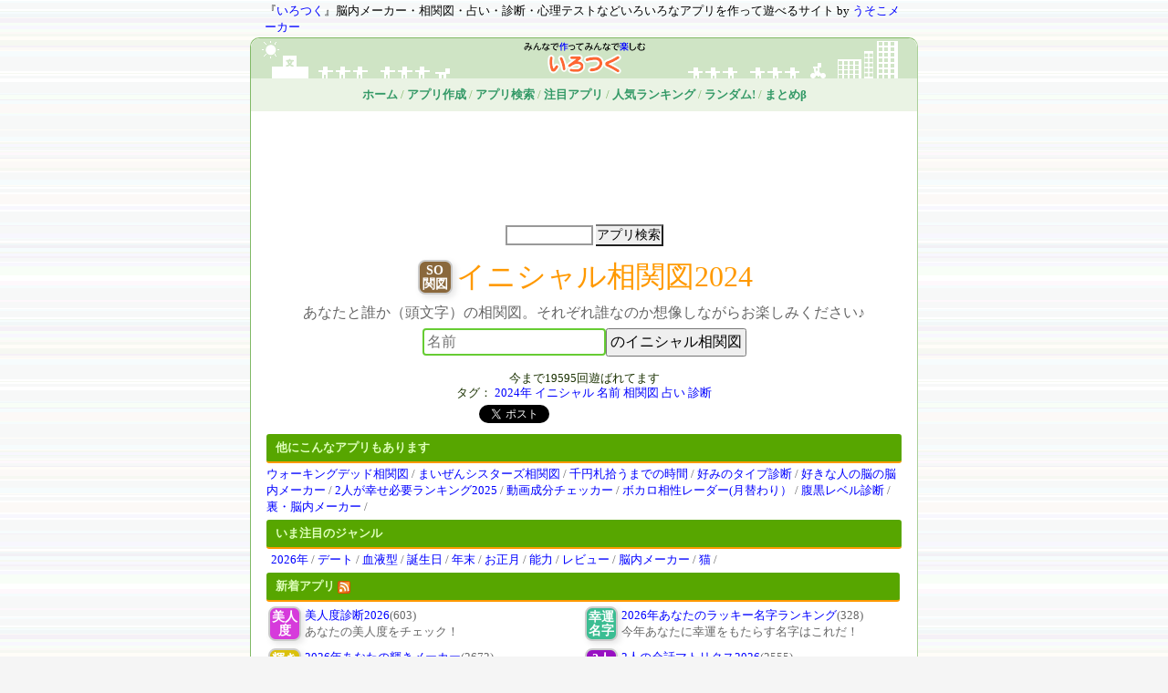

--- FILE ---
content_type: text/html
request_url: https://irotsuku.com/a/wxixb3rg
body_size: 6008
content:
<!DOCTYPE HTML>
<html><head>
<meta http-equiv="Content-Type" content="text/html; charset=utf-8" />
<title>イニシャル相関図2024</title>
<meta name="description" content="あなたと誰か（頭文字）の相関図。それぞれ誰なのか想像しながらお楽しみください♪" /><meta name="keywords" content="2024年 イニシャル 名前,相関図 占い,診断" />


<meta http-equiv="Content-Script-Type" content="text/javascript" />
<link rel="stylesheet" type="text/css" href="https://irotsuku.com/css/base_pc.css?20140125" />
<link rel="stylesheet" type="text/css" href="https://irotsuku.com/css/style_a.css?20200706" />


<meta property="og:description" content="あなたと誰か（頭文字）の相関図。それぞれ誰なのか想像しながらお楽しみください♪" />
<meta name="viewport" content="width=420">
<link rel="alternate" media="handheld" href="https://irotsuku.com/a/wxixb3rg" />

<!-- Global site tag (gtag.js) - Google Analytics -->
<script async src="https://www.googletagmanager.com/gtag/js?id=UA-165739503-1"></script>
<script>
  window.dataLayer = window.dataLayer || [];
  function gtag(){dataLayer.push(arguments);}
  gtag('js', new Date());

  gtag('config', 'UA-165739503-1');
</script>

<meta property="og:title" content="イニシャル相関図2024" />
<meta property="og:type" content="website" />
<meta property="og:url" content="https://irotsuku.com/a/wxixb3rg" />

<meta property="og:site_name" content="いろつく" />
<meta property="twitter:site" content="@irotsuku" />
<meta property="fb:app_id" content="557164704295775" />

<meta name="twitter:card" content="summary_large_image" /><meta property="og:image" content="https://irotsuku.com/img/titleicon_big_02.png" />	
	
<meta property="og:description" content="あなたと誰か（頭文字）の相関図。それぞれ誰なのか想像しながらお楽しみください♪" />	
<link href="https://use.fontawesome.com/releases/v5.6.1/css/all.css" rel="stylesheet">
</head>
<body>
<div id="fb-root"></div>
<script>(function(d, s, id) {
  var js, fjs = d.getElementsByTagName(s)[0];
  if (d.getElementById(id)) return;
  js = d.createElement(s); js.id = id;
  js.src = "//connect.facebook.net/ja_JP/all.js#xfbml=1";
  fjs.parentNode.insertBefore(js, fjs);
}(document, 'script', 'facebook-jssdk'));</script>



<div id="headbar">
『<a href="/">いろつく</a>』脳内メーカー・相関図・占い・診断・心理テストなどいろいろなアプリを作って遊べるサイト
 by <a href="https://usokomaker.com/">うそこメーカー</a>
</div>

<div id="all">
<div id="header_title">
<img src="/img/header_title_logo_mini.gif">
<div id="header_menu">
<a href="/">ホーム</a> /
<a href="/autherAdmin/">アプリ作成</a> /
<a href="/applist/">アプリ検索</a> /
<a href="/chumoku/">注目アプリ</a> /
<a href="/ranking/">人気ランキング</a> /
<a href="/tool/apprandom">ランダム!</a> /
<a href="/matome">まとめβ</a></div>
</div>


	

<div class="ad_textlink">
<div style="margin-top:15px;margin-bottom:15px;">
<script async src="https://pagead2.googlesyndication.com/pagead/js/adsbygoogle.js"></script>
<!-- いろつく_PC_ヘッダー -->
<ins class="adsbygoogle"
     style="display:inline-block;width:728px;height:90px"
     data-ad-client="ca-pub-3980351170026403"
     data-ad-slot="2761417874"></ins>
<script>
     (adsbygoogle = window.adsbygoogle || []).push({});
</script>
</div>
<form action="/applist" class="search_header" method="get" accept-charset="utf-8">
<input name="tt" type="text" class="tt" size="10" />
<input class="submit" type="submit" value="アプリ検索" /></form>
</div>


<div id="con_main">

<div class="appli_mi">

<table>
<tr>
<td><div class="appicon" style="background-color:#8A683C">SO関図</div></td>
<td><span class="appname">イニシャル相関図2024</span></td>
</tr>
</table>
</div>

<div class="app_comment">あなたと誰か（頭文字）の相関図。それぞれ誰なのか想像しながらお楽しみください♪</div>

<div class="ooform">
<form method="post" action="">
<input type="hidden" name="appid" value="wxixb3rg" />
<input type="hidden" name="ac" value="result" />
<input type="text" name="oo" size="20" value="" class="oo" placeholder="名前" required /><input type="submit" value="のイニシャル相関図" class="submit" /></form>
</div>

<div class="adtext">
<div style="margin:10px 0px;">

</div></div>

<div class="app_info">
<div class="ninzu">今まで19595回遊ばれてます</div>


タグ：
<a href="/tag/2024%E5%B9%B4">2024年</a> <a href="/tag/%E3%82%A4%E3%83%8B%E3%82%B7%E3%83%A3%E3%83%AB">イニシャル</a> <a href="/tag/%E5%90%8D%E5%89%8D">名前</a> <a href="/tag/%E7%9B%B8%E9%96%A2%E5%9B%B3">相関図</a> <a href="/tag/%E5%8D%A0%E3%81%84">占い</a> <a href="/tag/%E8%A8%BA%E6%96%AD">診断</a> <br />

<div class="sbtn">

<div class="twitter">
<a href="https://twitter.com/share" class="twitter-share-button" data-url="http://irotsuku.com/a/wxixb3rg" data-text="イニシャル相関図2024" data-via="irotsuku" data-lang="ja" data-width="100">つぶやく</a>
<script>!function(d,s,id){var js,fjs=d.getElementsByTagName(s)[0];if(!d.getElementById(id)){js=d.createElement(s);js.id=id;js.src="//platform.twitter.com/widgets.js";fjs.parentNode.insertBefore(js,fjs);}}(document,"script","twitter-wjs");</script>
</div>


<div class="fb-like" data-href="http://irotsuku.com/a/wxixb3rg" data-send="false" data-layout="button_count" data-width="120" data-show-faces="false"></div>


<div class="mixi" data-plugins-type="mixi-favorite" data-service-key="2c50cf24bd3ffd74d8a4192e45b84e46bb279db5" data-size="medium" data-href="http://irotsuku.com/a/wxixb3rg" data-show-faces="false" data-show-count="true" data-show-comment="false" data-width="100"></div><script type="text/javascript">(function(d) {var s = d.createElement('script'); s.type = 'text/javascript'; s.async = true;s.src = '//static.mixi.jp/js/plugins.js#lang=ja';d.getElementsByTagName('head')[0].appendChild(s);})(document);</script>



</div>



</div>


<div class="applist">
<table>
<thead><tr><th colspan="4">他にこんなアプリもあります</th></tr></thead>

<tr>
<td>
<a href="/a/m1j8pxvx">ウォーキングデッド相関図</a> / <a href="/a/hka7r3zj">まいぜんシスターズ相関図</a> / <a href="/a/i2qd0gzb">千円札拾うまでの時間</a> / <a href="/a/3_4n-otm">好みのタイプ診断</a> / <a href="/a/cegjmvdh">好きな人の脳の脳内メーカー</a> / <a href="/a/1b3n5wdu">2人が幸せ必要ランキング2025</a> / <a href="/a/j9pw07vy">動画成分チェッカー</a> / <a href="/a/c2ijdnft">ボカロ相性レーダー(月替わり）</a> / <a href="/a/rqe0i1h_">腹黒レベル診断</a> / <a href="/a/ijqkceaj">裏・脳内メーカー</a> / </td>
</tr>

</table>
</div>



<div class="applist">
<table>
<thead><tr><th colspan="2">いま注目のジャンル</th></tr></thead>
<tr><td style="padding-left:5px;" colspan="2">
<a href="/tag/2026年">2026年</a> / <a href="/tag/デート">デート</a> / <a href="/tag/血液型">血液型</a> / <a href="/tag/誕生日">誕生日</a> / <a href="/tag/年末">年末</a> / <a href="/tag/お正月">お正月</a> / <a href="/tag/能力">能力</a> / <a href="/tag/レビュー">レビュー</a> / <a href="/tag/脳内メーカー">脳内メーカー</a> / <a href="/tag/猫">猫</a> / </td></tr>
</table>
</div>

<div class="applist">
<table>
<thead><tr><th colspan="4">新着アプリ <a href="/rss/newapp.rss"><img src="/img/feed-icon-14x14.png" alt="RSS" align="absmiddle" /></a></th></tr></thead>
<tr>
<td class="icon"><div class="appicon" style="background-color:#D63BDB;"><a href="/a/8kq2ebj3">美人度</a></div></td><td><a href="/a/8kq2ebj3">美人度診断2026</a>(603)<br />あなたの美人度をチェック！</td><td class="icon"><div class="appicon" style="background-color:#3BBD92;"><a href="/a/br10gqrn">幸運名字</a></div></td><td><a href="/a/br10gqrn">2026年あなたのラッキー名字ランキング</a>(328)<br />今年あなたに幸運をもたらす名字はこれだ！</td></tr><tr><td class="icon"><div class="appicon" style="background-color:#DBC10B;"><a href="/a/lqmimzx5">輝き26</a></div></td><td><a href="/a/lqmimzx5">2026年あなたの輝きメーカー</a>(2672)<br />今年あなたのどんな所が輝くか診断します</td><td class="icon"><div class="appicon" style="background-color:#9810C2;"><a href="/a/ew978dss">2人会話</a></div></td><td><a href="/a/ew978dss">2人の会話マトリクス2026</a>(2555)<br />2人は主にどんな会話をしているのか？</td></tr><tr><td class="icon"><div class="appicon" style="background-color:#B52B55;"><a href="/a/kiq9pws2">好きな所</a></div></td><td><a href="/a/kiq9pws2">あの人の好きなとこ脳内メーカー2026</a>(7589)<br />ＡさんがＢさんのどこが好きかわかります</td><td class="icon"><div class="appicon" style="background-color:#D63A9D;"><a href="/a/rofk03gn">大好き度</a></div></td><td><a href="/a/rofk03gn">大好き度診断2026</a>(9081)<br />名前を入れると、その人がどんなものが大好きかグラフで表示します</td></tr><tr><td class="icon"><div class="appicon" style="background-color:#9223C2;"><a href="/a/myqvreyl">頭文字</a></div></td><td><a href="/a/myqvreyl">イニシャル相性ランキング2026</a>(5673)<br />今年あなたと相性良い人のイニシャルが分かる！</td><td class="icon"><div class="appicon" style="background-color:#E04368;"><a href="/a/g57s89po">2人相性</a></div></td><td><a href="/a/g57s89po">2人の相性チェッカー2026</a>(7767)<br />あなたと気になる相手の色々な相性が分かる！</td></tr><tr><td class="icon"><div class="appicon" style="background-color:#CC4652;"><a href="/a/a3nverxx">誕生日★</a></div></td><td><a href="/a/a3nverxx">2026年あなたと相性がいい誕生日ランキング</a>(9453)<br />今年自分と相性の良い人の誕生日トップ10！</td><td class="icon"><div class="appicon" style="background-color:#734638;"><a href="/a/gnngqbbq">熟語脳内</a></div></td><td><a href="/a/gnngqbbq">2026年の熟語脳内メーカー</a>(4526)<br />今年のあなたの脳内に溢れるものを二字熟語で表します</td></tr><tr><td class="icon"><div class="appicon" style="background-color:#4FB37A;"><a href="/a/stg8d4aj">詳細年齢</a></div></td><td><a href="/a/stg8d4aj">詳細年齢メーカー2026</a>(8927)<br />あなたの精神年齢、肉体年齢、会話年齢などが分かります</td><td class="icon"><div class="appicon" style="background-color:#CF308F;"><a href="/a/3volbdnc">26言葉</a></div></td><td><a href="/a/3volbdnc">2026年キーワードメーカー</a>(8993)<br />あなたの2026年を表す8つの言葉が表示されます</td></tr><tr><td class="icon"><div class="appicon" style="background-color:#C49104;"><a href="/a/ewtvw32o">にゃん脳</a></div></td><td><a href="/a/ewtvw32o">にゃんこ脳内メーカー2026</a>(6204)<br />飼ってる猫やあなたがもしも猫だった場合の脳内が表示されます！</td><td class="icon"><div class="appicon" style="background-color:#912626;"><a href="/a/a2j4xi5j">わん脳内</a></div></td><td><a href="/a/a2j4xi5j">わんこ脳内メーカー2026</a>(5810)<br />飼ってる犬やあなたがもしも犬だった場合の脳内が表示されます！</td></tr><tr><td class="icon"><div class="appicon" style="background-color:#0EBA98;"><a href="/a/lf9cyfq5">名字の頭</a></div></td><td><a href="/a/lf9cyfq5">2026年付き合えそうな相手の頭文字</a>(23115)<br />あなたが2026年付き合えるかも知れない人の名字の頭文字ランキング</td><td class="icon"><div class="appicon" style="background-color:#CC0E0E;"><a href="/a/nsm47w70">誕生格付</a></div></td><td><a href="/a/nsm47w70">誕生日相性格付けメーカー2026</a>(42166)<br />今年あなたと相性の良い人の誕生日をランク付けします！</td></tr><tr><td class="icon"><div class="appicon" style="background-color:#D11717;"><a href="/a/xes4z93s">相性診断</a></div></td><td><a href="/a/xes4z93s">2人の相性診断2026</a>(30144)<br />自分と相手の名前を入力すると、2人の様々な相性診断結果が表示されます</td><td class="icon"><div class="appicon" style="background-color:#B01055;"><a href="/a/9gs9wes0">2人漢字</a></div></td><td><a href="/a/9gs9wes0">2人の漢字メーカー2026</a>(17859)<br />あなたと誰かの名前を入れると2人の関係を表す漢字が表示されます</td></tr><tr><td class="icon"><div class="appicon" style="background-color:#29AB4C;"><a href="/a/b93mq8fg">運勢</a></div></td><td><a href="/a/b93mq8fg">2026年運勢チェッカー</a>(31847)<br />あなたの2026年の金運・恋愛運・健康運などを診断します</td><td class="icon"><div class="appicon" style="background-color:#5DB9BF;"><a href="/a/0lm2ve6w">12ヶ月</a></div></td><td><a href="/a/0lm2ve6w">あなたの2026年12ヶ月ダイジェスト</a>(52949)<br />あなたの2026年がどんな感じになるかざっくり分かります！</td></tr><tr></tr>
<tr><th></th><td class="more" colspan="4">→<a href="/applist/index/so:new/page:2">新着アプリをもっと見る</a></td></tr>
</table>
</div>





<div class="applist">
<table>
<thead><tr><th colspan="4">人気アプリ</th></tr></thead>

<tr>
<td class="icon"><div class="appicon" style="background-color:#E37E27;"><a href="/a/mytu4azs">26脳内</a></div></td><td><div><a href="/a/mytu4azs">2026年の脳内メーカー</a>(473937)<br />あなたの2026年の脳内が表示されます</div></td><td class="icon"><div class="appicon" style="background-color:#C90E0E;"><a href="/a/4uvfr8zf">2026</a></div></td><td><div><a href="/a/4uvfr8zf">2026年あなたと相性の良い人ランキング</a>(3117573)<br />2026年あなたと相性が良い人の星座＆血液型がわかります！</div></td></tr><tr><td class="icon"><div class="appicon" style="background-color:#21B539;"><a href="/a/5wn7qs27">25脳内</a></div></td><td><div><a href="/a/5wn7qs27">2025年の脳内メーカー</a>(6872431)<br />あなたの2025年の脳内が表示されます</div></td><td class="icon"><div class="appicon" style="background-color:#CC3727;"><a href="/a/-l1w9t5n">心の叫び</a></div></td><td><div><a href="/a/-l1w9t5n">心の叫び脳内メーカー</a>(13004263)<br />名前を入力するとその人の今日の心の叫びが表示されます</div></td></tr><tr><td class="icon"><div class="appicon" style="background-color:#6828A8;"><a href="/a/ugg92bcm">26漢字</a></div></td><td><div><a href="/a/ugg92bcm">漢字メーカー2026</a>(87760)<br />あなたをの2026年を漢字1文字で表すとしたらこんな感じ！</div></td><td class="icon"><div class="appicon" style="background-color:#1D74CC;"><a href="/a/9m2iidzb">毎日脳内</a></div></td><td><div><a href="/a/9m2iidzb">毎日脳内メーカー</a>(4821523)<br />あなたの今日の脳内が分かる！（文字種類多めにつき、意味不明な場合想像力で補って下さい）</div></td></tr><tr></tr>
<tr><td class="more" colspan="4">→<a href="/applist?so=ninki">人気アプリをもっと見る</a></td></tr>
</table>
</div>

<div class="applist">
<table>
<thead><tr><th colspan="4">注目アプリ</th></tr></thead>
<tr>
<td>

<table class="chumokulist">
<tr>
<td class="icon"><div class="appicon" style="background-color:#763DCC;"><a href="/a/7op04cai">ふたねが</a></div></td><td><a href="/a/7op04cai">2人の願い事メーカー</a>(1600092)<br />2人がどんなことを願っているか</td></tr><tr><td class="icon"><div class="appicon" style="background-color:#D934B2;"><a href="/a/yse_m-je">告白</a></div></td><td><a href="/a/yse_m-je">告白成功確率メーカー</a>(5203970)<br />2人の名前を入力すると告白成功確率が出ます</td></tr><tr><td class="icon"><div class="appicon" style="background-color:#D95DB0;"><a href="/a/lbmtrsn-">実は好き</a></div></td><td><a href="/a/lbmtrsn-">あなたの事が好きな人チェッカー</a>(2552791)<br />実はあなたの事が好きな人をお調べいたします</td></tr><tr><td class="icon"><div class="appicon" style="background-color:#4A17A3;"><a href="/a/_le5-9gc">ジョジョ</a></div></td><td><a href="/a/_le5-9gc">ジョジョメーカー</a>(3777932)<br />あなたのジョジョネームとスタンドがわかります</td></tr><tr><td class="icon"><div class="appicon" style="background-color:#51B573;"><a href="/a/hf0_0ypd">体年齢</a></div></td><td><a href="/a/hf0_0ypd">体年齢診断</a>(4788449)<br />名前を入れるとその人の体のパーツ毎の年齢がわかっちゃいます</td></tr><tr></tr>
</table>

</td>

<td>


</td>
</tr>
</table>
</div>

<div class="applist">
<table>
<thead><tr><th colspan="2">ジャンルで探す</th></tr></thead>
<tr><td style="padding-left:5px;" colspan="2">
<a href="/tag/血液型">血液型</a> / <a href="/tag/デート">デート</a> / <a href="/tag/お正月">お正月</a> / <a href="/tag/オリンピック">オリンピック</a> / <a href="/tag/母">母</a> / <a href="/tag/年末">年末</a> / <a href="/tag/春">春</a> / <a href="/tag/七夕">七夕</a> / <a href="/tag/3月">3月</a> / <a href="/tag/大人">大人</a> / <a href="/tag/誕生日">誕生日</a> / <a href="/tag/レビュー">レビュー</a> / <a href="/tag/雨">雨</a> / <a href="/tag/ブラックフライデー">ブラックフライデー</a> / <a href="/tag/2025年">2025年</a> / <a href="/tag/能力">能力</a> / <a href="/tag/○○能力">○○能力</a> / <a href="/tag/2026年">2026年</a> / <a href="/tag/5月">5月</a> / <a href="/tag/父の日">父の日</a> / </td></tr>
</table>
</div>


<div class="etc">
同じURLで携帯でもご利用頂けます。<br />
<img src="https://chart.apis.google.com/chart?cht=qr&chs=100x100&chl=http://irotsuku.com/a/wxixb3rg" /><br />




<div class="etc">
このページのコンテンツはシステムで生成した架空のものであり<br />実在の人物・企業・団体等とは一切関係ありません。
</div>


</div>

<div style="width:500px;margin-left:auto;margin-right:auto;text-align:center;">
<span class="twitterbtn">
<a href="https://twitter.com/irotsuku" class="twitter-follow-button" data-show-count="false" data-lang="ja" data-size="large">@irotsukuをフォロー</a>
<script>!function(d,s,id){var js,fjs=d.getElementsByTagName(s)[0];if(!d.getElementById(id)){js=d.createElement(s);js.id=id;js.src="//platform.twitter.com/widgets.js";fjs.parentNode.insertBefore(js,fjs);}}(document,"script","twitter-wjs");</script>
</span>



</div>



<div id="foot_navi">
<a href="/">ホーム</a> /
<a href="/info/about">サイトについて</a> /
<a href="/info/unei">運営者</a> /
<a href="/info/privacy">プライバシーポリシー</a></div>

</div>



<div id="footer">copyright (c) 2012-2020 いろつく all rights reserved</div>

<div>
</div>


</body>
</html>



--- FILE ---
content_type: text/html; charset=utf-8
request_url: https://www.google.com/recaptcha/api2/aframe
body_size: 268
content:
<!DOCTYPE HTML><html><head><meta http-equiv="content-type" content="text/html; charset=UTF-8"></head><body><script nonce="1TKegQIVSWMx9o1AyV5QlA">/** Anti-fraud and anti-abuse applications only. See google.com/recaptcha */ try{var clients={'sodar':'https://pagead2.googlesyndication.com/pagead/sodar?'};window.addEventListener("message",function(a){try{if(a.source===window.parent){var b=JSON.parse(a.data);var c=clients[b['id']];if(c){var d=document.createElement('img');d.src=c+b['params']+'&rc='+(localStorage.getItem("rc::a")?sessionStorage.getItem("rc::b"):"");window.document.body.appendChild(d);sessionStorage.setItem("rc::e",parseInt(sessionStorage.getItem("rc::e")||0)+1);localStorage.setItem("rc::h",'1768662807986');}}}catch(b){}});window.parent.postMessage("_grecaptcha_ready", "*");}catch(b){}</script></body></html>

--- FILE ---
content_type: text/css
request_url: https://irotsuku.com/css/base_pc.css?20140125
body_size: 6385
content:
@charset "utf-8";
* {
	margin: 0px;
	padding: 0px;
}

body {
	font-size: 13px;
	text-align: center;
	/*background-color: #FCFCFC;*/
	background-color: rgb(245,245,245);
	background-image: url(../img/bg03.gif);
	
}


a {
	color: #0000FF;
	text-decoration: none;
}
a:hover{
	color: #009900;
	text-decoration: underline;
}

form{
	margin:3px;
	padding:0px;
}
img{
	border:none;
}
h1 {

}

ul{
	list-style-type: none;
}

div.adtext{
	margin-top: 0px;
	margin-bottom: 6px;
}
div.adtext a {
	text-decoration: none;
	color: #009900;
}
div.adtext a:hover {
	text-decoration: underline;
}

#headbar{
	width: 700px;
	text-align: left;
	margin-top: 3px;
	margin-right: auto;
	margin-left: auto;
}

#headbar2 {
	/*background-color: rgb(223,255,187);*/
	background-color: rgb(207,228,197);
	width: 730px;
	margin-left: auto;
	margin-right: auto;
	text-align: center;
	padding-top: 5px;
	padding-bottom: 5px;
	background-repeat: no-repeat;
	font-size: 16px;
	color: #333;
	font-size:12px;
	line-height:120%;
	color:rgb(66,103,48);


}
div#all {
	background-color: #FFFFFF;
	width: 730px;
	text-align: left;
	margin-top: 2px;
	margin-bottom: 0px;
	margin-left: auto;
	margin-right: auto;
	border-top-width: 1px;
	border-right-width: 1px;
	border-bottom-width: 1px;
	border-left-width: 1px;
	border-top-style: solid;
	border-right-style: solid;
	border-bottom-style: solid;
	border-left-style: solid;
	border-top-color: rgb(129,185,102);
	border-right-color: rgb(171,208,153);
	border-bottom-color: rgb(171,208,153);
	border-left-color: rgb(129,185,102);
	padding: 0px;
	border-top-left-radius:10px;
	border-top-right-radius:10px;


}


#header_title {
	/*background-color: rgb(223,255,187);*/
	background-color: rgb(207,228,197);
	width: 100%;
	text-align: center;
	padding-top: 2px;
	padding-bottom: 0px;
	background-repeat: no-repeat;
	margin: 0px;
	color: #333;
	font-size:30px;
	color:rgb(125,183,98);
	border-top-left-radius:10px;
	border-top-right-radius:10px;
	line-height: 0px;
}

#header_menu{
	font-size: 13px;
	margin-top: 0px;
	margin-bottom: 8px;
	background-color: #eaf3e4;
	padding-top: 18px;
	padding-bottom: 18px;
	/*border: 1px solid #999;*/
}
#header_title a {
	font-weight: bold;
	color: #339966;
	text-decoration: none;
}


.search_header{
	display:inline;	
	margin:0;
}
.search_header .tt{
	border: 2px solid #999999;
	font-size:14px;
	padding:1px;
	vertical-align:-1px; 
}
.search_header .submit{
/*	border: 2px solid #81b966;*/
	border-left:0;
	padding:1px;
	font-size:14px;
	color:#000000;
/*	background: url('../img/btn_search.png') left top no-repeat;*/
}


div#con_main {
	width: 730px;
	background-color: #FFFFFF;
	margin-bottom: 0px;
	margin-bottom: 0px;
	text-align: center;
	padding-top: 0px;
	padding-bottom: 10px;
	color: rgb(26,49,0);
}


div#footer {
	width: 730px;
	font-weight: bold;
	color: #999999;
	text-align: center;
	margin-right: auto;
	margin-left: auto;
	margin-top: 1px;
}
div#footer p{
	padding: 5px;

}

div#foot_navi{
	text-align:center;
	margin-right: auto;
	margin-left: auto;
	margin-top:5px;
	margin-bottom:5px;
}

div.pagetitle{
	font-size: 13px;
	color: #F60;
	margin-top: 5px;
	margin-bottom: 5px;
}

div.pankuzu{
	text-align:left;
	padding-left: 10px;
}
div.adimg{
	margin-top: 10px;
	margin-bottom: 10px;	
}

div.ad_textlink{
	margin-top: 8px;
	margin-bottom: 10px;	
	width:100%;
	text-align:center;
}


span.minimoji{
	font-size:9px;	
}

header h3{
	text-align:left;
	background-color: rgb(87,166,0);
	color:rgb(223,255,187);
	padding-top: 6px;
	padding-bottom: 6px;
	padding-left:10px;
	border-top-left-radius:3px;
	border-top-right-radius:3px;
	border-bottom-left-radius:3px;
	border-bottom-right-radius:3px;
	border-bottom-width: 2px;
	border-bottom-style: solid;
	border-bottom-color: #F90;
}

div.etc{
	margin-top:5px;
	margin-bottom:5px;
}

span.new{
	font-family: Arial, Helvetica, sans-serif;
	font-weight: bold;
	color: #F00;	
}

div.setsumei{
	width: 500px;
	margin-right: auto;
	margin-left: auto;
	text-align:left;
}

div.sbtn{
	margin-top:5px;
	margin-bottom:5px;
	margin-right: auto;
	margin-left: auto;
	padding: 0px; 
	width:650px;
	vertical-align:top;
}

.twitterbtn{
	vertical-align:-7px; 
}
.facebookbtn{
	vertical-align:-4px; 
}

.sbtn .twitter {
margin: 0px 10px 0px 0px;
padding: 0px;
display: inline;
width: 100px;
}

.sbtn .fb-like {
margin: 0px 0px 0px 0px;
padding: 0px;
display: inline;
} 


#fb-root {
margin: 0px 00px 0px 0px;
padding: 0px;
display: inline;
} 

.sbtn .mixi {
margin: 0px 10px 0px 0px;
padding: 0px;
display: inline;
width: 100px;
} 


iframe.twitter-share-button {
	width: 105px!important;
}
/*iframe.fb_ltr {
	width: 105px!important;
}*/
.sbtn .mixi iframe {
	width: 105px!important;
}

.textbtn{
    display: inline-block;
    *display: inline;
    zoom: 1;
    padding: 6px 20px;
    margin: 0;
    cursor: pointer;
    border: 1px solid #bbb;
    overflow: visible;
    font: bold 12px arial, helvetica, sans-serif;
    text-decoration: none;
    white-space: nowrap;
    color: #555;
    background-color: #ddd;
    background-image: linear-gradient(top, rgba(255,255,255,1),
                                rgba(255,255,255,0)),
                                url([data-uri][...]QmCC);
    transition: background-color .2s ease-out;
    background-clip: padding-box; /* Fix bleeding */
    border-radius: 3px;
    box-shadow: 0 1px 0 rgba(0, 0, 0, .3),
                            0 2px 2px -1px rgba(0, 0, 0, .5),
                            0 1px 0 rgba(255, 255, 255, .3) inset;
    text-shadow: 0 1px 0 rgba(255,255,255, .9);
}
 
.textbtn:hover{
    background-color: #eee;
    color: #555;
}
 
.textbtn:active{
    background: #e9e9e9;
    position: relative;
    top: 1px;
    text-shadow: none;
    box-shadow: 0 1px 1px rgba(0, 0, 0, .3) inset;
    outline: none;
}

/* より小さいサイズのボタン */
.textbtn.small{
  padding: 2px 6px;
}
 
/* より大きいサイズのボタン */
.textbtn.large{
  padding: 12px 30px;
  text-transform: uppercase;
}
 
.textbtn.large:active{
  top: 2px;
}

.textbtn.color{
  color: #fff;
  text-shadow: 0 1px 0 rgba(0,0,0,.2);
  background-image: linear-gradient(top, rgba(255,255,255,.3),
                     rgba(255,255,255,0)),
                    url([data-uri][...]QmCC);
}
 
/* */
 
.textbtn.green{
  background-color: #57a957;
  border-color: #57a957;
}
 
.textbtn.green:hover{
  background-color: #62c462;
}
 
.textbtn.green:active{
  background: #57a957;
}

/* */
 
.textbtn.red{
  background-color: #c43c35;
  border-color: #c43c35;
}
 
.textbtn.red:hover{
  background-color: #ee5f5b;
}
 
.textbtn.red:active{
  background: #c43c35;
}
 
/* */
 
.textbtn.blue{
  background-color: #269CE9;
  border-color: #269CE9;
}
 
.textbtn.blue:hover{
  background-color: #70B9E8;
}
 
.textbtn.blue:active{
  background: #269CE9;
}
 

div.tsukuttemiru{
	width: 300px;
	margin-right: auto;
	margin-left: auto;
	font-size: 18px;
/*	padding-top: 5px;
	padding-bottom: 5px;
	border: 2px solid #090;
	border-top-left-radius:6px;
	border-top-right-radius:6px;
	border-bottom-left-radius:6px;
	border-bottom-right-radius:6px;
	background-color: #FFC;*/
	font-weight: bold;
	



}

div.about{
	width: 600px;	
	margin-right: auto;
	margin-left: auto;
	margin-top:10px;
	margin-bottom:10px;
	text-align:left;
}
div.about .mi{
	font-size:18px;
	font-weight: bold;
	padding: 4px;
	border-bottom-width: 1px;
	border-left-width: 3px;
	border-bottom-style: solid;
	border-left-style: solid;
	border-bottom-color: #090;
	border-left-color: #090;
	color:#090;
}
div.about .co{
	padding-left: 8px;
	margin-top:6px;
	margin-bottom: 10px;
	line-height: 1.3em;
}

div.info{
	width: 400px;
	margin-right: auto;
	margin-left: auto;
	margin-top:10px;
	margin-bottom:10px;
	text-align:left;
	border: 1px dotted #999;
	padding: 5px;
	background-color: #FFFFEC;
}

div.faq{
	width: 600px;	
	margin-right: auto;
	margin-left: auto;
	margin-top:10px;
	margin-bottom:10px;
	text-align:left;
}
div.faq .qcate{
	font-size:18px;
	font-weight: bold;
	padding: 4px;
	border-bottom-width: 1px;
	border-left-width: 3px;
	border-bottom-style: solid;
	border-left-style: solid;
	border-bottom-color: #090;
	border-left-color: #090;
	color:#090;
}
div.faq .q{
	font-size:14px;
	font-weight: bold;
	padding: 4px;
	color:#F33;
	margin-top:3px;
}
div.faq .a{
	padding-left: 8px;
	margin-top:1px;
	margin-bottom: 5px;
	line-height: 1.3em;
}

span.sakusha{
	color:#FFFFFF;
	font-family: Arial, Helvetica, sans-serif;
}
.sakusha_data{
	width: 600px;
	margin-right: auto;
	margin-left: auto;
	margin-top: 5px;
	margin-bottom: 5px;
}
.sakusha_data table{
	width:240px;
	margin-right: auto;
	margin-left: auto;
	border: 1px solid #9CC;
	background-color: #FFC;
}
.sakusha_data th{
	width:80px;
}

.applist table{
	width: 700px;
	margin-right: auto;
	margin-left: auto;	
}
.applist table thead th{
	text-align:left;
	background-color: rgb(87,166,0);
	color:rgb(223,255,187);
	padding-top: 6px;
	padding-bottom: 6px;
	padding-left:10px;
	border-top-left-radius:3px;
	border-top-right-radius:3px;
	border-bottom-left-radius:3px;
	border-bottom-right-radius:3px;
	border-bottom-width: 2px;
	border-bottom-style: solid;
	border-bottom-color: #F90;	
}
.applist table th{
	text-align:left;
}
.applist table td{
	text-align:left;
	color: #666;
	padding-top: 1px;
	padding-bottom: 1px;
	width:300px;
}
.applist table td.icon{
	width:40px;
}
.applist table .more{
	text-align:right;

}

.applist table.chumokulist{
	width:350px;	
}

.applist table.ranking{
	width: 720px;
	margin-right: auto;
	margin-left: auto;	
}
.applist table.ranking td.icon{
	width: 45px;
}
.applist table.ranking .rank{
	width: 18px;
	font-size:10px;
	text-align:center;
	padding:1px;
}

.sakushalist {
	margin-right: auto;
	margin-left: auto;
	text-align:center;
	padding:0px;
}
.sakushalist table{
	padding:0px;
	border: 2px solid #CCC;
	margin-right: auto;
	margin-left: auto;
}
.sakushalist table th{
	text-align:center;
	background-color: rgb(223,255,187);
	color: rgb(87,166,0);
	padding-top: 3px;
	padding-bottom: 3px;
	width:336px;
	
}
.sakushalist table td{
	padding:0px;
	
}

div.appicon{
	padding: 1px;
	border-top-left-radius:8px;
	border-top-right-radius:8px;
	border-bottom-left-radius:8px;
	border-bottom-right-radius:8px;
	box-shadow: 2px 2px 3px 1px black inset;
	-webkit-box-shadow :  3px 3px 7px rgba(0,0,0,.1); /*Chrome, Safari3.0+*/
	-moz-box-shadow :  3px 3px 7px rgba(0,0,0,.1); /*Firefox3.5+*/
	box-shadow :  3px 3px 7px rgba(0,0,0,.1); /*Opera10.5+, IE9b+*/
	font-weight: bold;
	color: #FFF;
	background-color: #6C6;
	height: 32px;
	width: 32px;
	font-size:14px;
	border: 2px solid #CCC;
	text-align: center;
	display: table-cell;
	vertical-align: middle;
	line-height: 15px;
	word-break: break-all;
}
div.appicon a{
	color:#ffffff;
}
div.appicon a:hover{
	text-decoration: none;	
}

div.pagelink{
	margin-top: 10px;
	margin-bottom: 10px;
	font-size:14px;	
	font-weight: bold;
	
}
div.pagelink span.current{
	padding: 3px;
	border: 1px solid #9C3;
	color: #FFF;
	background-color: #9C3;
	margin-right: 3px;
	margin-left: 3px;
}
div.pagelink span a{
	padding: 3px;
	border: 1px solid #9C3;
	margin-right: 3px;
	margin-left: 3px;
	color: #9C3;
}
div.pagelink span a:hover{
	font-weight: bold;
	color: #9C3;
	background-color: #F2F9E3;
	border: 1px solid #8CBA2E;
}
div.pagelink span.disabled{
	padding: 3px;
	border: 1px solid #CCC;
	margin-right: 3px;
	margin-left: 3px;
	color: #CCC;
}


div.loginnow{
	margin-top: 6px;
	margin-bottom: 6px;	
}

.tplist{
	width: 400px;
	text-align:left;
	margin-right: auto;
	margin-left: auto;
	line-height: 1.3em;
}
.tplist header h3{
	
}
.tplist .tpname{
	border-top-width: 1px;
	border-top-style: dotted;
	border-top-color: #CFC;
}

.tplist table{
	width: 450px;
	margin-right: auto;
	margin-left: auto;	
}
.tplist table td{
	text-align:left;
}

.tplist .img{
	
}

.makeform{
	width: 500px;
	text-align:left;
	margin-right: auto;
	margin-left: auto;	
}
.makeform table th{
	text-align:right;
	vertical-align: top;
	color: #390;
	width:140px;
	font-size:12px;
}

.makeform table td{
	text-align:left;
	padding-left: 5px;
	padding-bottom: 8px;
	font-size: 18px;
/*	border-left-width: 3px;
	border-left-style: solid;
	border-left-color: #390;*/
}

.makeform table input{
	padding:6px;
	font-size:16px;
}

.makeform table .ex{
	font-size: 12px;
	color: #999;
}
.makeform table .mes{
	font-size: 12px;
	color: #F33;
}
.makeform textarea{
	padding:5px;
}
.makeform table .mojisu{
	font-size: 10px;
	color: #999;
}

.makeform_matome{
	width: 700px;
	text-align:left;
	margin-right: auto;
	margin-left: auto;	
}
.makeform_matome table th{
	text-align:right;
	vertical-align: top;
	color: #390;
	width:140px;
	font-size:16px;
}

.makeform_matome table td{
	text-align:left;
	padding-left: 5px;
	padding-bottom: 8px;
/*	border-left-width: 3px;
	border-left-style: solid;
	border-left-color: #390;*/
}
.makeform_matome table .ex{
	font-size: 12px;
	color: #999;
}
.makeform_matome table .mes{
	font-size: 12px;
	color: #F33;
}
.makeform_matome table .mojisu{
	font-size: 10px;
	color: #999;
}

.makeform_matome_item{
	width: 95%;
	text-align:left;
	margin-right: auto;
	margin-left: auto;	
	font-size:11px;
}
.makeform_matome_item table {
	width: 100%;
}
.makeform_matome_item table th.mi{
	text-align:center;
	vertical-align: top;
	color: #390;
	font-size:16px;
}

.makeform_matome_item table th{
	text-align:center;
	vertical-align: top;
	color: #390;
	font-size:11px;
}

.makeform_matome_item table td{
	text-align:left;
	padding-left: 5px;
	padding-bottom: 8px;
/*	border-left-width: 3px;
	border-left-style: solid;
	border-left-color: #390;*/
}
.makeform_matome_item .mes{
	color:#FF0000;
}

.matomelist{
	text-align:left;
}
.matomelist div{
	padding:5px;
}
.matomelist div.mi{
	text-align: left;
	background-color: rgb(87,166,0);
	color: rgb(223,255,187);
	padding-top: 6px;
	padding-bottom: 6px;
	padding-left: 10px;
	border-top-left-radius: 3px;
	border-top-right-radius: 3px;
	border-bottom-left-radius: 3px;
	border-bottom-right-radius: 3px;
	border-bottom-width: 2px;
	border-bottom-style: solid;
	border-bottom-color: #F90;
	font-weight: bold;	
}
.matomelist div.motto{
	text-align:right;
}

.matomelist li{
	list-style: none;
	margin: 0 0 0 0;
	padding:8px 0 8px 0;
	border-bottom-width: 1px;
	border-bottom-style: dashed;
	border-bottom-color: #999;
}
.matomelist div.li a{
	font-size:16px;
}
.matomelist div.li .comment{
	padding:3px 0 0 2px;
}

.matomelist_side .matomelist div.mi{
	text-align: left;
	background-color: #EBF5E0;
	color: #314817;
	padding-top: 6px;
	padding-bottom: 6px;
	padding-left: 10px;
	border-top-left-radius: 3px;
	border-top-right-radius: 3px;
	border-bottom-left-radius: 3px;
	border-bottom-right-radius: 3px;
	border-bottom-width: 2px;
	border-bottom-style: solid;
	border-bottom-color: #F90;
	font-weight: bold;
}
.matomelist_side .matomelist li{
	padding:3px 0 3px 0;	
	border-bottom-color: #CCC;
}
.matomelist_side .matomelist div.li a{
	font-size:13px;
}




.matome_head{
	
}

.matome_head{
	margin:20px 0;	
}
.matome_title{
	font-size: 36px;
	color: #D25F00;
}
.matome_comment{
	font-size: 16px;
	margin:5px 0 10px 0;
}

.matome {
	width:100%;
/*	border: 1px solid #9C9;	*/
}

.matome table{
	width:100%;
/*	border: 1px solid #9C9;	*/
}

.matomeitem_title{
	margin:5px 0 15px 0;
	color:#F60;
	font-size:16px;
}
.matomeitem_title{
	margin:5px 0 5px 0;
}
.matomeitem_comment{
	width:340px;
	margin:0 auto 0 auto;
	text-align:center;
}

.matomeitem_by{
	margin:5px 0 25px 0;
}

.matome table .left{
	vertical-align: top;
	text-align:center;
}
.matome table .right{
	width: 300px;
	vertical-align: top;
	text-align:center;
}

.matomelist_side{
	width:300px;
	margin:10px 0px;
	border: 1px solid #9C9;	
	background-color:#FFF;	
}

.adimg_side{
	margin:0;
	padding:0;
	/*border: 1px solid #9C9;	*/	
}

.mojisu_check{
	font-size: 11px;
	color: #666;	
}

.autherapplist{
	width: 700px;
	text-align:left;
	margin-right: auto;
	margin-left: auto;	
}
.autherapplist table {
	width:100%;
}
.autherapplist table th{
	text-align:right;
	color: #390;
	padding-bottom: 6px;
}

.autherapplist table td{
	text-align:left;
	padding-left: 5px;
	padding-bottom: 6px;
/*	border-left-width: 3px;
	border-left-style: solid;
	border-left-color: #390;*/
}
.autherapplist table td.icon{
	width:40px;
}

.appli_mi{
	margin-right: auto;
	margin-left: auto;
	width: 90%;
	text-align:center;
	margin-bottom: 5px;
}
.appli_mi table{
	margin-right: auto;
	margin-left: auto;
}
.appli_mi table td{
	text-align:left;
}
.appli_mi table td.cap{
	text-align:right;
}
.appli_mi .icon{
	width:40px;
	
}
.appli_mi .appname{
	width:460px;
	font-size:32px;
	color: #F90;
}
.appli_mi .clear{
	float: both;
}
.app_comment{
	font-size:16px;
	color:#666;
}

.app_info{
	line-height: 1.3em;
	margin-top: 6px;
	margin-bottom: 6px;
}

.upok{
	width:400px;
	margin-left:auto;
	margin-right:auto;	
	margin-top:15px;
	margin-bottom:15px;
	padding:10px;
	border: 1px dotted #999;
	background-color: #FFFFEC;
}

.sinritest_head{
	width: 400px;
	margin-top: 5px;
	margin-right: auto;
	margin-bottom: 0px;
	margin-left: auto;
	padding:5px;
	border: 1px solid #000;
	border-top-left-radius:4px;
	border-top-right-radius:4px;
	text-align:left;
	color:#ffffff;
	font-weight: bold;
}
.sinritest_q{
	width: 400px;
	margin-top: 0px;
	margin-right: auto;
	margin-bottom: 5px;
	margin-left: auto;
	padding:5px;
	border: 1px solid #000;
	border-bottom-left-radius:4px;
	border-bottom-right-radius:4px;
	text-align:left;
	background-color: #FFFFF7;
}
.sinritest_q p{
	line-height: 1.3em;
	margin: 5px;
}

.ooform{
	font-size: 16px;
	padding: 3px;
}
.ooform .oo{
	font-size: 16px;
	padding: 3px;
	border-top-left-radius:4px;
	border-top-right-radius:4px;
	border-bottom-left-radius:4px;
	border-bottom-right-radius:4px;
	border: 2px solid #6C3;
	height:20px;
}
.ooform .oo{
	font-size: 16px;
	padding: 3px;
	border-top-left-radius:4px;
	border-top-right-radius:4px;
	border-bottom-left-radius:4px;
	border-bottom-right-radius:4px;
	border: 2px solid #6C3;
	height:20px;
}
.ooform .oos{
	font-size: 12px;
	padding: 3px;
	border-top-left-radius:4px;
	border-top-right-radius:4px;
	border-bottom-left-radius:4px;
	border-bottom-right-radius:4px;
	border: 2px solid #6C3;
}
.minna_nyuryokuhou{
	font-size:12px;	
	margin-top:5px;
}
.ooform .submit{
	font-size: 16px;
	padding: 3px;
/*	border-top-left-radius:4px;
	border-top-right-radius:4px;
	border-bottom-left-radius:4px;
	border-bottom-right-radius:4px;
	border: 2px solid #204110;
	margin-left: 1px;*/
}
/*.ooform .submit:hover{
	background-color: #CCC;
}
*/


.result_simple{
	width: 400px;
	text-align:left;
	margin-right: auto;
	margin-left: auto;
	font-size: 16px;
	background-color: #FFFFE6;
	margin-top: 10px;
	margin-bottom: 10px;
	padding: 20px;
	border: 1px solid #F99;
	font-weight: bold;
	line-height: 1.3em;
	font-family: "メイリオ","Arial";
	word-break: break-all;
	
}

.result_radar{
	width: 450px;
	text-align:center;
	margin-right: auto;
	margin-left: auto;
	font-size: 16px;
	background-color: #FFFFE6;
	margin-top: 10px;
	margin-top: 5px;
	padding: 10px;
	border: 1px solid #F99;
	font-weight: bold;
	background-image:url(http://irotsuku.com/img/loading.gif);
	background-repeat:no-repeat;
	background-position: center center;
}
.result_radar_mi{
	margin-top: 5px;
	margin-bottom: 5px;
	margin-right: auto;
	margin-left: auto;
	color: #F00;
	font-size: 24px;
}

.result_radar canvas{
	margin-left: 40px;
}

.result_tusinbo{
	width: 300px;
	text-align:left;
	margin-right: auto;
	margin-left: auto;
	font-size: 16px;
	background-color: #FFFFFF;
	margin-top: 10px;
	margin-bottom: 10px;
	font-weight: bold;
}
.result_tusinbo table{
	width:100%;
	border-collapse: collapse;
	border: 1px solid #F99;
	color:#F99;
}
.result_tusinbo thead{
	color:#FFFFFF;
	background-color:#F99;
	text-align: center;
}
.result_tusinbo thead div{
}
.result_tusinbo .name{
	color:#F99;
	background-color:#FFFFFF;
	text-align: center;
	padding-top: 10px;
	padding-bottom: 10px;
}
.result_tusinbo .hensa{
	color:#F99;
	background-color:#FFFFFF;
	text-align: center;
	padding-top: 10px;
	padding-bottom: 10px;
}
.result_tusinbo tr{
	width:20px;
}
.result_tusinbo th{
	padding: 5px;
	border: 1px solid #F99;
}
.result_tusinbo .hyoka{
	width:20px;
	padding: 3px;
	border: 1px solid #F99;
	text-align: center;
	font-size:20px;
	font-family: "メイリオ", "ＭＳ Ｐゴシック", sans-serif;
}

.result_ranking{
	width: 300px;
	text-align:left;
	margin-right: auto;
	margin-left: auto;
	font-size: 16px;
	background-color: #FFFFFF;
	margin-top: 10px;
	margin-bottom: 10px;
	font-weight: bold;
	font-family: "メイリオ","Arial";
}
.result_ranking table{
	width:100%;
	border-collapse: collapse;
	border: 1px solid #F99;
	color:#F99;
}
.result_ranking thead{
	color:#FFFFFF;
	background-color:#F99;
	text-align: center;
}
.result_ranking thead div{
}
.result_ranking .name{
	color:#F99;
	background-color:#FFFFFF;
	text-align: center;
	padding-top: 10px;
	padding-bottom: 10px;
}
.result_ranking .hyoka{
	width:50px;
	padding: 3px;
	border: 1px solid #F99;
	text-align: center;
	font-size:20px;
}

.result_ranking tr{
	width:20px;
}
.result_ranking th{
	padding: 5px;
	border: 1px solid #F99;
}

.result_sokan{
	width: 350px;
	text-align:center;
	margin-right: auto;
	margin-left: auto;
	font-size: 13px;
	background-color: #FFFFFF;
	margin-top: 10px;
	margin-bottom: 10px;
	font-weight: bold;
}
.result_sokan table{
	width:100%;
	border-collapse: collapse;
	border: 1px solid #F99;
	color:#F99;
	background-color: #FFFFE6;

}
.result_sokan td{
	padding: 0px;
/*	border: 1px solid #F99;*/
}
.result_sokan td.side{
	width:170px;
	padding: 3px;
}
.result_sokan thead td{
	padding: 10px;
	color: #F00;
	font-size:16px;
}
.result_sokan td.ue_kankei{
	color: #F60;
}
.result_sokan td.ue_hito{
	color:#F60;
}
.result_sokan td.hidari_kankei{
	text-align: left;
	vertical-align: bottom;
	padding-left: 20px;
	color:#00F;
}
.result_sokan td.hidari_hito{
	text-align: left;
	vertical-align: top;
	color:#00F;
}
.result_sokan td.migi_kankei{
	text-align: right;
	vertical-align: top;
	padding-right: 20px;
	color:#F3C;
}
.result_sokan td.migi_hito{
	text-align: right;
	vertical-align: bottom;
	color:#F3C;
}
.result_sokan td.sita_kankei{
	color:#909;
}
.result_sokan td.sita_hito{
	color:#909;
	padding-bottom: 5px;
}

.result_sokan td.center{
}


table.result_sokan_center{
	width:100%;
	border-top-style: none;
	border-right-style: none;
	border-bottom-style: none;
	border-left-style: none;
}
table.result_sokan_center td{
	
}
.result_sokan td.hidari{
	text-align: left;
}
.result_sokan td.migi{
	text-align: right;
}
.result_sokan td.myname{
/*	border: 1px solid #F99;*/
	width: 150px;
	color: #000;
}
.result_sokan td.centerside{
	
}

.result_haibun{
	width: 400px;
	text-align:left;
	margin-right: auto;
	margin-left: auto;
	font-size: 14px;
	background-color: #FFFFFF;
	margin-top: 10px;
	margin-bottom: 10px;
	font-weight: bold;
}
.result_haibun table{
	width:100%;
	border-collapse: collapse;
	border: 1px solid #F99;
	color:#333;
	
}
.result_haibun thead{
	color:#FFFFFF;
	background-color:#F99;
	text-align: center;
	padding-top:5px;
	padding-bottom:5px;
}
.result_haibun thead div{
	padding-top:5px;
	padding-bottom:5px;
}
.result_haibun td{
	padding:5px;
}
.result_haibun td.koumoku{
	text-align:right;
	width:50%;
	
}
.result_haibun td.num{
	text-align:left;
	
}
.result_haibun .num{
	color: #000;
	font-weight: normal;
}

div.result_matrix{
	padding:0px;
	margin-left:auto;
	margin-right:auto;
	margin-bottom:5px;
	width:300px;
	text-align:center;	
}

div.result_matrix table.soto{
	padding:0px;
	margin-left:auto;
	margin-right:auto;
	height:300px;
	width:100%;
}

div.result_matrix table td{
	padding:0px;
}

div.result_matrix table.naka{
	width:260px;
	height:260px;
	border:solid 1px #F30;
	margin:2px;
}

div.result_matrix table.naka td{
	width:130px;
	border:solid 1px #F30;
	text-align:center;
	opacity: 0.2;
	border-collapse: collapse;
	font-weight: bold;
}

div.result_matrix table.soto div.matrix{
	position:relative;
	text-align:center;

}
div.result_matrix table.soto div.oo{
	position:absolute;
	top:10px;
	left:220px;
	font-size:13px;
	line-height: 1.2em;
	word-break: break-all;
	width:80px;
}
div.result_matrix table.soto div.oo .koko{
	font-size:9px;
	color:#F60;
}
div.result_matrix table.soto td.side{
	width:12px;	
	text-algin:center;
}

div.result_eleven{
	padding:0px;
	margin-left:auto;
	margin-right:auto;
	margin-bottom:5px;
	width:300px;
	text-align:center;		
	border:solid 2px #000000;
}
div.result_eleven table{
	background-image:url(../img/a/eleven/bg.png);
	width:300px;
	height:350px;
	background-repeat: no-repeat;
	background-position: bottom;
	background-color: #468c00;
}
div.result_eleven table td{
	color:#ffffff;
	text-align:center;	
	padding:3px;
}

div.result_eleven table td.OMF{
	margin-top:0px;
}

div.result_eleven table td div{
	text-align:center;
	width:100px;
	line-height: 1.3em;
}
div.result_eleven table td.CF div{
	margin-right:auto;
	margin-left:auto;	
}
div.result_eleven table td.SMF1 div{
	margin-right:auto;	
}
div.result_eleven table td.SMF2 div{
	margin-left:auto;
}
div.result_eleven table td.OMF div{
	margin-right:auto;
	margin-left:auto;	
}
div.result_eleven table td.DMF1 div{
	margin-left:auto;	
}
div.result_eleven table td.DMF2 div{
	margin-right:auto;
}
div.result_eleven table td.SB1 div{
	margin-right:auto;	
}
div.result_eleven table td.SB2 div{
	margin-left:auto;
}
div.result_eleven table td.CB1 div{
	margin-left:auto;	
}
div.result_eleven table td.CB2 div{
	margin-right:auto;
}
div.result_eleven table td.GK div{
	margin-right:auto;
	margin-left:auto;	
}

div.result_eleven table span{
	font-family: Arial, Helvetica, sans-serif;
	font-weight: bold;	
	font-size:12px;
}

td.CF span
{
	color:#F00;
}
td.SMF1 span,
td.SMF2 span,
td.OMF span,
td.DMF1 span,
td.DMF2 span
{
	color:#FF0;
}
td.SB1 span,
td.SB2 span
{
	color:#0000FF;
}
td.CB1 span,
td.CB2 span
{
	color:#0000FF;
}
td.GK span
{
	color:#F93;
}

.album_head{
	width: 300px;
	margin-top: 5px;
	margin-right: auto;
	margin-bottom: 0px;
	margin-left: auto;
	padding:5px;
	border: 1px solid #000;
	border-top-left-radius:4px;
	border-top-right-radius:4px;
	text-align:center;
	color:#ffffff;
	font-weight: bold;
}
.album_q{
	width: 300px;
	margin-top: 0px;
	margin-right: auto;
	margin-bottom: 5px;
	margin-left: auto;
	padding:5px;
	border: 1px solid #000;
	border-bottom-left-radius:4px;
	border-bottom-right-radius:4px;
	text-align:left;
	background-color: #FFFFF7;
}
.album_q p{
	line-height: 1.4em;
	margin: 5px;
	text-align:center;
}

.uranai_head{
	width: 300px;
	margin-top: 5px;
	margin-right: auto;
	margin-bottom: 0px;
	margin-left: auto;
	padding:5px;
	border: 1px solid #000;
	border-top-left-radius:4px;
	border-top-right-radius:4px;
	text-align:center;
	color:#ffffff;
	font-weight: bold;
}
.uranai_result{
	width: 300px;
	margin-top: 0px;
	margin-right: auto;
	margin-bottom: 5px;
	margin-left: auto;
	padding:5px;
	border: 1px solid #000;
	border-bottom-left-radius:4px;
	border-bottom-right-radius:4px;
	text-align:left;
	background-color: #FFFFF7;
}
.uranai_result .username{
	margin-top: 0px;
	margin-right: auto;
	margin-bottom: 5px;
	margin-left: auto;
	padding:0px;
	text-align:center;
}

.uranai_result .type_name{
	margin-top: 0px;
	margin-right: auto;
	margin-bottom: 5px;
	margin-left: auto;
	padding:0px;
	text-align:center;
	font-size:20px;
	font-weight: bold;
	color: #F00;
}
.uranai_result p{
	line-height: 1.4em;
	margin: 5px;
	text-align:left;
}

.nounai_head{
	width: 300px;
	margin-top: 5px;
	margin-right: auto;
	margin-bottom: 0px;
	margin-left: auto;
	padding:5px 0px;
	border: 1px solid #000;
	border-top-left-radius:4px;
	border-top-right-radius:4px;
	text-align:center;
	color:#ffffff;
	font-weight: bold;
}
.nounai_result{
	width: 300px;
	height: 300px;
	margin-top: 0px;
	margin-right: auto;
	margin-bottom: 5px;
	margin-left: auto;
	padding:0px;
	border: 1px solid #000;
	border-bottom-left-radius:4px;
	border-bottom-right-radius:4px;
	text-align:left;
	background-color: #FFFFFF;
	background-image: url(../img/a/nounai/nounai.png);
	background-repeat: no-repeat;
	position:relative;
}
.nounai_result div{
	padding:0px;
	position:absolute;
	font-size:15px;
	line-height: 1.0em;
	word-break: break-all;
	width:40px;
	height:40px;
	color:#000;
	text-align:center;
/*	vertical-align: middle;
	display: table-cell;*/
	text-shadow: 1px 1px 1px  #333333;
	font-family: "メイリオ", "ＭＳ Ｐゴシック", sans-serif;
	
/*			text-shadow:
       -1px -1px 0 #666666,
        1px -1px 0 #666666,
       -1px 1px 0 #666666,
        1px 1px 0 #666666;*/

}

/*div.result_sumaho{
	background-image:url(../img/a/sumaho/bg.png);
	padding:0px;
	margin-left:auto;
	margin-right:auto;
	margin-bottom:5px;
	width:235px;
	text-align:center;
	background-repeat: no-repeat;
	padding:65px 0px 80px 0px;
}
div.result_sumaho table{
	
	width:198px;
	height:200px;
	margin-left:auto;
	margin-right:auto;
	background-repeat: no-repeat;
	background-position: bottom;
	border: 1px solid #000;
}
div.result_sumaho table td{
	color:#000000;
	text-align:left;
	padding:0px 15px 0px 14px;
	font-size:13px;
	vertical-align: top;
}
div.result_sumaho table td hr{
	margin:3px 0px;
}*/
div.result_sumaho{
	padding:0px;
	margin-left:auto;
	margin-right:auto;
	margin-bottom:0px;
	width:235px;;
	padding:0px 0px 0px 0px;
}
div.result_sumaho table{
	border-collapse: collapse;
}

td.result_sumaho_head{
	background-image:url(../img/a/sumaho/bg_head.png);
	padding:0px;
	margin-left:auto;
	margin-right:auto;
	margin-bottom:0px;
	width:235px;
	height:65px;
	background-repeat: no-repeat;
	padding:0px 0px 0px 0px;
}
td.result_sumaho_center{
	background-image:url(../img/a/sumaho/bg.png);
	padding:0px;
	margin-left:auto;
	margin-right:auto;
	margin-top:0px;
	margin-bottom:0px;
	width:235px;
	height:220px;
	text-align:left;
	padding:5px 0px 5px 0px;
	background-repeat: repeat-y;
	vertical-align: top;
	
}
td.result_sumaho_foot{
	background-image:url(../img/a/sumaho/bg_foot.png);
	padding:0px;
	margin-left:auto;
	margin-right:auto;
	margin-top:0px;
	width:235px;
	height:49px;
	background-repeat: no-repeat;
	padding:0px 0px 0px 0px;
}
div.result_sumaho_con{
	margin-left:auto;
	margin-right:auto;
	margin-top:0px;
	margin-bottom:0px;
	width:200px;
	text-align:left;
	padding:0px 0px 0px 0px;
	line-height: 1.5em;
	font-size:13px;
}

.result_minna_ranking{
	width: 350px;
	text-align:left;
	margin-right: auto;
	margin-left: auto;
	font-size: 16px;
	background-color: #FFFFFF;
	margin-top: 10px;
	margin-bottom: 10px;
	font-weight: bold;
}
.result_minna_ranking table{
	width:100%;
	border-collapse: collapse;
	border: 1px solid #F99;
	color:#F99;
}
.result_minna_ranking thead{
	color:#FFFFFF;
	background-color:#F99;
	text-align: center;
}
.result_minna_ranking thead div{
}
.result_minna_ranking .name{
	color:#F99;
	background-color:#FFFFFF;
	text-align: center;
	padding-top: 10px;
	padding-bottom: 10px;
}
.result_minna_ranking .hyoka{
	
	padding: 3px;
	border: 1px solid #F99;
	text-align: center;
	font-size:20px;
}

.result_minna_ranking tr{
	
}
.result_minna_ranking th{
	padding: 5px;
	border: 1px solid #F99;
}

.result_minna_group{
	width: 400px;
	text-align:left;
	margin-right: auto;
	margin-left: auto;
	font-size: 13px;
	background-color: #FFFFFF;
	margin-top: 10px;
	margin-bottom: 10px;
	font-weight: bold;
}
.result_minna_group table{
	width:100%;
	border-collapse: collapse;
	color:#F99;
}
.result_minna_group table td{
	padding:3px;
	vertical-align: top;
}
.result_minna_group .groupname{
	width:110px;
	color:#FFFFFF;
	background-color:#F99;
	border: 1px solid #F99;
	text-align: center;
	padding:5px;
}
.result_minna_group .groupmember{
	width:110px;
	border: 1px solid #F99;
	color:#000000;
	text-align: center;
	padding:5px;
}

.result_stastus {
	width: 320px;
	text-align:left;
	margin-right: auto;
	margin-left: auto;
	margin-top: 10px;
	margin-bottom: 10px;
	padding:3px;
	font-size: 12px;
	background-color: #444444;
	color:#FFFFFF;
	font-weight: bold;
}
.result_stastus_head {
	width:100%;
	text-align:center;
	font-size: 13px;
	margin:5px 0;
}

.result_stastus table{
	width:100%;
	margin:0 0 0 0;
	border-spacing:5px;
}
.result_stastus table td{
	border: 2px solid #FFFFFF;	
	padding:4px;
}

.result_stastus table .td1{
	width:50%;	
	text-align:center;
	line-height:1.6em;
}
.result_stastus table .td2{
	width:50%;	
	line-height:1.5em;
	padding-left:8px;
}
.result_stastus table .td2 div{
	margin-right: auto;
	margin-left: auto;
}
.result_stastus table .td3{
	width:50%;	
	vertical-align:top;
}
.result_stastus table .td3 table{
	width:100%;
	margin:0 0 0 0;
	border-spacing:1px;
}
.result_stastus table .td3 th{	
	padding:1px;
	text-align:right;
}
.result_stastus table .td3 td{
	border: 0px solid #FFFFFF;	
	padding:3px 0;
}
.result_stastus table .td3 div{
	width:100%;
	text-align:center;
	margin:3px 0;
}

.result_obi {
	width: 350px;
	text-align:left;
	margin-right: auto;
	margin-left: auto;
	margin-top: 10px;
	margin-bottom: 10px;
	padding:3px;
	font-size: 12px;
	color:#000000;
	font-weight: bold;
}
.result_obi_head {
	width:100%;
	text-align:center;
	font-size: 13px;
	margin:5px 0;
}

.result_obi table{
	width:100%;
	margin:0 0 0 0;
	border-spacing:2px;
/*	border: 2px solid #000000;*/	
}
.result_obi table td{
	padding:2px;
}

.result_obi table .td1{
	width:80px;	
	text-align:right;
	font-weight:normal;
}
.result_obi table .td3{
	width:80px;	
	font-weight:normal;
}
.result_obi table .td2{
	width:200px;	
	vertical-align:top;
}
.result_obi table .td2 table{
	width:100%;
	margin:0 0 0 0;
	border-spacing:1px;
	border: 1px solid #000000;	
}
.result_obi table .td2 th{	
	padding:1px;
	text-align:right;
}
.result_obi table .td2 td{
	padding:6px 2px;
	font-size:12px;
}
.result_obi table .td2 td.left{
	background-color: #9CF;
}
.result_obi table .td2 td.right{
	background-color: #FCF;
	text-align:right;
}
.result_obi table .td2 div{

}

.image_nounai_result{
	width: 300px;
	height: 300px;
	margin-top: 0px;
	margin-right: auto;
	margin-bottom: 5px;
	margin-left: auto;
	padding:0px;
	border: 1px solid #000;
	border-bottom-left-radius:4px;
	border-bottom-right-radius:4px;
	text-align:left;
	background-color: #FFFFFF;
	background-image: url(../img/a/nounai/nounai.png);
	background-repeat: no-repeat;
	position:relative;
}
.image_nounai_result .waku{
	position:relative;
	left:58px;top:50px;
/*	border: 1px solid #FFFFFF;	*/
	width:210px;
	height:110px;
	vertical-align:middle;

}
.image_nounai_result .wrap{
	display: table-cell;
	position:relative;
	width:220px;
	height:100px;
	vertical-align:middle;
	text-align:center;
}

.image_nounai_result .word{
	color:#FFFFFF;
	font-size:18px;
	font-weight:bold;
	line-height:1.3em;
}

.image_tanktop_head{
	width: 250px;
	margin-top: 5px;
	margin-right: auto;
	margin-bottom: 0px;
	margin-left: auto;
	padding:5px 0px;
	border: 1px solid #000;
	border-top-left-radius:4px;
	border-top-right-radius:4px;
	text-align:center;
	color:#ffffff;
	font-weight: bold;
}

.image_tanktop_result{
	width: 250px;
	height: 350px;
	margin-top: 0px;
	margin-right: auto;
	margin-bottom: 5px;
	margin-left: auto;
	padding: 0px;
	border: 1px solid #000;
	border-bottom-left-radius: 4px;
	border-bottom-right-radius: 4px;
	text-align: left;
	background-color: #FFFFFF;
	background-image: url(../img/a/image/tanktop.png);
	background-repeat: no-repeat;
	position: relative;
	background-position: center;
}
.image_tanktop_result .waku{
	position:relative;
	left:19px;top:120px;
/*	border: 1px solid #FFFFFF;	*/
	width:210px;
	height:110px;
	vertical-align:middle;

}
.image_tanktop_result .wrap{
	display: table-cell;
	position:relative;
	width:220px;
	height:100px;
	vertical-align:middle;
	text-align:center;
}

.image_tanktop_result .word{
	color:rgb(238,241,231);
	font-size:26px;
	font-weight:bold;
	line-height:1.3em;
    text-shadow: 0 1px 0 rgba(0,0,0, .9);
}

.result_cloud_head{
	width:350px;
	margin:0 auto;
	padding:3px 5px;
	background-color:#333333;
	color:#FFFFFF;
	border: 1px solid #333333;
	border-top-left-radius: 4px;
	border-top-right-radius: 4px;
}
.result_cloud_title{
	margin: 0 0 5px 0;
	color: #FFFF00;
	font-size: 16px;
	font-family: "メイリオ","Arial";
}
.result_cloud{
	width:350px;
	margin:0 auto;
	padding:10px 5px;
	background-color:#333333;
	color:#FFFFFF;
	border: 1px solid #000;
	border-top-left-radius: 4px;
	border-top-right-radius: 4px;
	border-bottom-left-radius: 4px;
	border-bottom-right-radius: 4px;
	line-height: 2.0em;
	font-family: "メイリオ","Arial";
	word-break: break-all;
}.result_cloud span{
	margin:3px 2px;
}

.cards_result{
	width: 330px;
	height: 330px;
	margin-top: 0px;
	margin-right: auto;
	margin-bottom: 5px;
	margin-left: auto;
	padding:0px;
	border: 1px solid #000;
	border-bottom-left-radius:4px;
	border-bottom-right-radius:4px;
	text-align:left;
	background-color: #FFFFFF;
	background-repeat: no-repeat;
	position:relative;
}

.cards_card{
	width: 107px;
	height: 156px;
	margin-top: 0px;
	margin-right: auto;
	margin-bottom: 5px;
	margin-left: auto;
	padding:0px;
	border: 1px solid #000;
	border-bottom-left-radius:4px;
	border-bottom-right-radius:4px;
	background-color: #FFFFFF;
	background-image: url(../img/a/cards/card.png);
	background-repeat: no-repeat;
	text-align:center;
	position:relative;
}

.cards_card .rare{
 padding : 0 12px;
	font-weight:bold;
}

.cards_card .cardname{
 padding : 0 12px;
	font-weight:bold;
}

div.result_simple_fuki{
	padding:0px;
	margin-left:auto;
	margin-right:auto;
	margin-bottom:0px;
	width:292px;;
	padding:0px 0px 0px 0px;
}
div.result_simple_fuki table{
	border-collapse: collapse;
}

td.result_simple_fuki_head{
	background-image:url(../img/a/simple_fuki/bg_head.png);
	padding:0px;
	margin-left:auto;
	margin-right:auto;
	margin-bottom:0px;
	width:292px;
	height:14px;
	background-repeat: no-repeat;
	padding:0px 0px 0px 0px;
}
td.result_simple_fuki_center{
	background-image:url(../img/a/simple_fuki/bg.png);
	padding:0px;
	margin-left:auto;
	margin-right:auto;
	margin-top:0px;
	margin-bottom:0px;
	width:292px;
	height:50px;
	text-align:left;
	padding:5px 0px 5px 0px;
	background-repeat: repeat-y;
	vertical-align: top;
	
}
td.result_simple_fuki_foot{
	background-image:url(../img/a/simple_fuki/bg_foot.png);
	padding:0px;
	margin-left:auto;
	margin-right:auto;
	margin-top:0px;
	width:292px;
	height:31px;
	background-repeat: no-repeat;
	padding:0px 0px 0px 0px;
}
div.result_simple_fuki_con{
	margin-left:auto;
	margin-right:auto;
	margin-top:0px;
	margin-bottom:0px;
	width:280px;
	text-align:left;
	padding:0px 0px 0px 0px;
	line-height: 1.5em;
	font-size:16px;
	font-weight: bold;
	
}

div.fukidashimono{
	margin-left:auto;
	margin-right:auto;
	margin-top:0px;
	margin-bottom:0px;
	width:280px;
	text-align:center;
	padding:0px 0px 10px 0px;
	font-size:18px;
	font-weight: bold;
}

.result_group{
	width: 320px;
	text-align:left;
	margin-right: auto;
	margin-left: auto;
	font-size: 13px;
	background-color: #FFFFFF;
	margin-top: 10px;
	margin-bottom: 10px;
	font-weight: bold;
}
.result_group table{
	width:100%;
	border-collapse: collapse;
	color:#F99;
	text-align: center;
}
.result_group table td{
	padding:3px;
	vertical-align: top;
	border-top-left-radius:10px;
	border-top-right-radius:10px;
}
.result_group .groupname{
	width:145px;
	color:#FFFFFF;
	background-color:#F99;
	border: 1px solid #F99;
	text-align: center;
	padding:3px;
	font-size: 11px;
	display: table-cell;
	vertical-align: middle;
	height:20px;
/*	border-top-left-radius:10px;
	border-top-right-radius:10px;*/

}
.result_group .groupmember{
	width:145px;
	border: 1px solid #F99;
	color:#000000;
	text-align: center;
	padding:3px;
	font-size: 12px;
/*	border-bottom-left-radius:6px;
	border-bottom-right-radius:6px;*/
	margin-bottom:5px;
}


--- FILE ---
content_type: text/css
request_url: https://irotsuku.com/css/style_a.css?20200706
body_size: 1011
content:
/* ボタン全体 */
.flowbtn5{
font-family:'Times New Roman',sans-serif;/* 好きなフォントに変えてね */	
border-radius:13px;		
position:relative;
display:inline-block;
width:50px;
height:50px;
font-size:33px;
color:#fff!important;
transition:.5s;
text-decoration:none;
}
/* アイコンをど真ん中に*/
.flowbtn5 i{
position:absolute;
top:50%;
left:50%;
-ms-transform:translate(-50%,-50%);
-webkit-transform:translate(-50%,-50%);
transform:translate(-50%,-50%);
}
/* Twitter */
.fl_tw1{
background:#55acee;
}
/* 問い合わせ */
.fl_ma1{
background:#f3981d;	
}
/* Facebook */
.fl_fb1{
background:#3b5998;
}
/* はてブ */
.fl_hb1{
background:#1ba5dc;
}
/* Pocket */
.fl_pk1{
background:#ef3f56;
}
/* Feedly */
.fl_fd1{
background:#6cc655;
}
/* YouTube */
.fl_yu1{
background:#fc0d1c;
}
/* LINE */
.fl_li1{
background:#00c300;
}
/* Instagram紫グラデ背景色 */
.insta_btn5 {
background:-webkit-linear-gradient(135deg, #427eff 0%, #f13f79 70%) no-repeat;
background:linear-gradient(135deg, #427eff 0%, #f13f79 70%) no-repeat;		
}
/* Instagramオレンジグラデ背景色 */
.insta_btn5:before{
content: '';
position:absolute;
top:17px;
left:-1px;
width:45px;
height:34px;
background:-webkit-radial-gradient(#ffdb2c 10%, rgba(255, 105, 34, 0.65) 55%, rgba(255, 88, 96, 0) 70%);
background:radial-gradient(#ffdb2c 5%, rgba(255, 105, 34, 0.65) 55%, rgba(255, 88, 96, 0) 70%);
}
/* Instagramアイコン調整 */
.insta_btn5 .fa-instagram{
font-size:40px;	
}
/* アイコンボタン下テキスト調整 */
.flowbtn5 div{
font-size:11px;
color:#666;	
position:relative;
top:45px;
}
/* アイコンボタンにマウスホバーした時の指定*/
.flowbtn5:hover{
-webkit-transform:translateY(-5px);
-ms-transform:translateY(-5px);
transform:translateY(-5px);
text-decoration:none;
}
/* ulタグの内側余白を０にする */
ul.snsbtniti{
padding:0!important;
}
/* アイコンボタン全体の位置 */
.snsbtniti{
display:flex;
flex-flow:row wrap;
justify-content:space-around;
}
/* アイコンボタン同士の余白調整 */
.snsbtniti li{
flex:0 0 33%;
text-align:center!important;
}